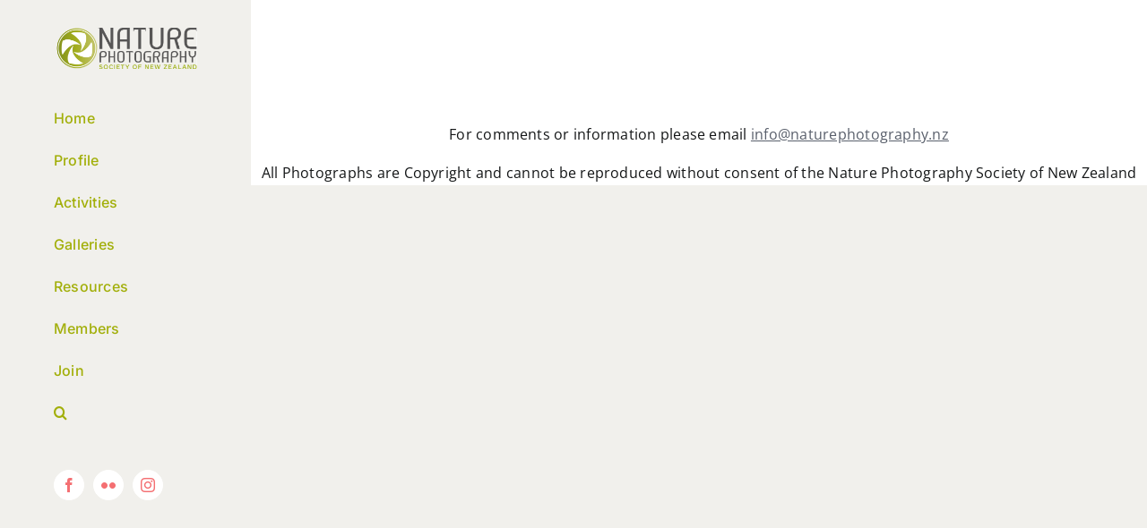

--- FILE ---
content_type: text/css
request_url: https://naturephotography.nz/wp-content/plugins/flickr-stream/css/frontend.min.css?ver=1.3
body_size: 416
content:
.flickrstream-widgetbox a{text-decoration:none;margin:4px}.flickrstream-widgetbox a img{border-radius:3px;box-shadow:0 1px 4px rgba(0,0,0,.2);-webkit-box-shadow:0 1px 4px rgba(0,0,0,.2);-moz-box-shadow:0 1px 4px rgba(0,0,0,.2);border:1px solid #ccc;padding:5px;width:75px;height:75px}.flickrstream-embed img:hover,.flickrstream-widgetbox a img:hover{background-color:#397fdf}.flickrstream-embed img{border-radius:3px;box-shadow:0 1px 4px rgba(0,0,0,.2);-webkit-box-shadow:0 1px 4px rgba(0,0,0,.2);-moz-box-shadow:0 1px 4px rgba(0,0,0,.2);border:1px solid #ccc;padding:5px}.flickrstream-embed a{margin:5px}.fs-align-left{text-align:left}.fs-align-center{text-align:center}.fs-align-right{text-align:right}.flickrstream-embed img.medtbm{height:150px;width:150px}.flickrstream-embed img.smltbm{height:75px;width:75px}.fs-errorbar{background-color:#a80000;color:#fff;padding:5px;margin:15px 0;font-size:14px;border-radius:5px;border:2px solid #680000;text-transform:uppercase}.fs-settitle{text-align:left;margin-left:15px;margin-bottom:10px}.flickrstm-arrow:hover,.flickrstm-close:hover{background:0 0!important}.flickrstm-arrow:focus,.flickrstm-close:focus{outline:0!important}